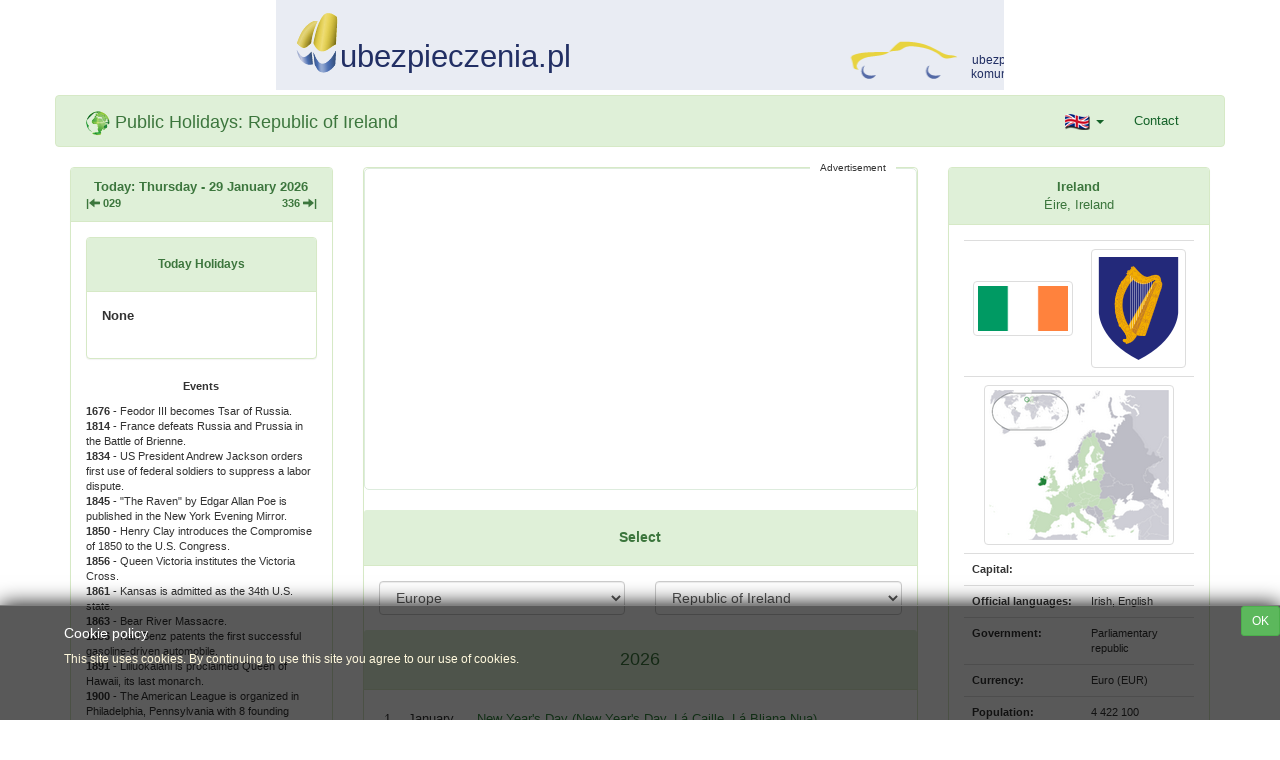

--- FILE ---
content_type: text/html; charset=UTF-8
request_url: https://www.dniwolne.eu/en-Europe-holidays-Republic-of-Ireland.html
body_size: 11272
content:

<!DOCTYPE html>
<html lang="pl">
    <head><!-- Global site tag (gtag.js) - Google Analytics -->
<script async src="https://www.googletagmanager.com/gtag/js?id=UA-9987883-2"></script>
<script>
  window.dataLayer = window.dataLayer || [];
  function gtag(){dataLayer.push(arguments);}
  gtag('js', new Date());

  gtag('config', 'UA-9987883-2');
</script>
<meta charset="UTF-8"><meta name="viewport" content="width=device-width"><link rel="shortcut icon" href="favicon.ico" type="image/x-icon" /><meta name="alexaVerifyID" content="_pUVBSzoEgdcIFZTw_xxInnz3jU" /><link rel="stylesheet" type="text/css" href="css/bootstrap.min.css" /><link rel="stylesheet" type="text/css" href="css/style.m.css" /><script src="js/jquery.min.js"></script><script src="js/bootstrap.min.js"></script>
        <meta name="Keywords" content="holiday, holidays, public holidays, national holidays, Republic of Ireland" /><meta name="Description" content="Public Holidays Database, Republic of Ireland" /><title>Public Holidays - Republic of Ireland</title></head>
    <body>
        <!--<div class="container text-center"><iframe src="pic/ubezpieczenia.pl/index.html" width="728" height="90" title="Top add" scrolling="no" seamless="" sandbox="allow-same-origin allow-scripts"></iframe></div>-->
        <div class="container text-center"><iframe src="pic/ubezpieczenia.pl/index.html" width="728" height="90" title="Top add" sandbox="allow-scripts allow-top-navigation"></iframe></div>
        <div class="container navbar navbar-default" role="navigation">
            <div class="container-fluid">
                <div class="navbar-header">
                    <a class="navbar-brand">
                        <img id="logo" alt="Logo" src="pic/logo.png" />
                        <span class="text-success">Public Holidays: Republic of Ireland</span>
                    </a>
                    <button type="button" class="navbar-toggle" data-toggle="collapse" data-target="#bs-navbar-collapse-1">
                        <span class="sr-only">Przełącz nawigację</span>
                        <span class="icon-bar"></span>
                        <span class="icon-bar"></span>
                        <span class="icon-bar"></span>
                    </button>
                </div>
                <div class="collapse navbar-collapse" id="bs-navbar-collapse-1">
                    <ul class="nav navbar-nav navbar-right">
                        <li class="dropdown">
                            <a href="#" class="dropdown-toggle" data-toggle="dropdown" role="button">
                                <img src="pic/english.png" alt="en" />
                                <span class="caret"></span>
                            </a>
                            <ul class="dropdown-menu" role="menu">
                                <li>
                                    <a class="small" href="pl-Europa-święta-dni-wolne-od-pracy-Irlandia.html">
                                        <img class="on_pl" src="pic/polska_5.png" alt="Irlandia - Święta po polsku" />
                                        &nbsp;&nbsp;Po polsku
                                    </a>
                                </li>
                                <li>
                                    <a class="small" href="en-Europe-holidays-Republic-of-Ireland.html">
                                        <img class="on_en" src="pic/english.png" alt="Republic-of-Ireland - Holidays in english" />
                                        &nbsp;&nbsp;In English
                                    </a>
                                </li>
                                <li>
                                    <a class="small" href="de-Europa-feiertage-Irland.html">
                                        <img class="on_de" src="pic/german_5.png" alt="Irland - Feiertage auf Deutsch" />
                                        &nbsp;&nbsp;Auf Deutsch
                                    </a>
                                </li>
                                <li>
                                    <a class="small" href="fr-Europe-Jours-Fériés-Irlande-pays.html">
                                        <img class="on_fr" src="pic/french_5.png" alt="Irlande-pays - Jours Fériés dans la langue française" />
                                        &nbsp;&nbsp;En Française
                                    </a>
                                </li>
                                <li>
                                    <a class="small" href="es-Europa-fiestas-Irlanda.html">
                                        <img class="on_sp" src="pic/spanish_5.png" alt="Irlanda - Días festivos en español" />
                                        &nbsp;&nbsp;En Español
                                    </a>
                                </li>
                                <li><a class="small" href="ru-Европа-Праздники-Республика-Ирландия.html">
                                        <img class="on_ru" src="pic/russian_5.png" alt="Республика-Ирландия - выходные дни и праздники на русском языке" />
                                        &nbsp;&nbsp;На Русском
                                    </a>
                                </li>
                                <li><a class="small" href="zn-歐洲-假期-愛爾蘭共和國.html">
                                        <img class="on_chn" src="pic/china_5.png" alt="愛爾蘭共和國 - 週末和節假日，在中文" />
                                        &nbsp;&nbsp;在中國
                                    </a>
                                </li>
                            </ul>
                        </li>
                        <li><a href="#" data-toggle="modal" data-target="#modalContact">Contact</a></li>
                    </ul>
                </div>
            </div>
        </div>
        <div class="container">
                        <div id="img_preload"></div>
            <div class=""></div>
            <div class="row">
                <!-- lewy -->
                <div class="col-md-3">
                    <div class="panel panel-success">
                        <div class="panel-heading text-center">
                            <strong>Today: Thursday -  29 January 2026</strong>
                            <div class="small">
                                <div class="row">
                                    <div class="col-xs-6 text-left">
                                        <strong>|<span class="glyphicon glyphicon-arrow-left"></span> 029</strong>
                                    </div>
                                    <div class="col-xs-6 text-right">
                                        <strong>336 <span class="glyphicon glyphicon-arrow-right"></span>|</strong>
                                    </div>
                                </div>
                            </div>
                        </div>
                        <div class="panel-body">
                            <div class="panel panel-success">
                                <div class="panel-heading text-center">
                                    <h6><strong>Today Holidays</strong></h6>
                                </div>
                                <div class="panel-body"><span class=""><strong>None</strong></span><br /><br /></div>
                            </div>
                            <p class="small text-center">
                                <span class=""><strong>Events</strong></span>
                                <span id="show" class="glyphicon glyphicon-chevron-down pull-right"></span>
                                <span id="hide" class="glyphicon glyphicon-chevron-up pull-right"></span>
                            </p>
                            <div id="events" class="small"><span class="line"><span class=""><strong>1676</strong></span> - Feodor III becomes Tsar of Russia.</span><br /><span class="line"><span class=""><strong>1814</strong></span> - France defeats Russia and Prussia in the Battle of Brienne.</span><br /><span class="line"><span class=""><strong>1834</strong></span> - US President Andrew Jackson orders first use of federal soldiers to suppress a labor dispute.</span><br /><span class="line"><span class=""><strong>1845</strong></span> - "The Raven" by Edgar Allan Poe is published in the New York Evening Mirror.</span><br /><span class="line"><span class=""><strong>1850</strong></span> - Henry Clay introduces the Compromise of 1850 to the U.S. Congress.</span><br /><span class="line"><span class=""><strong>1856</strong></span> - Queen Victoria institutes the Victoria Cross.</span><br /><span class="line"><span class=""><strong>1861</strong></span> - Kansas is admitted as the 34th U.S. state.</span><br /><span class="line"><span class=""><strong>1863</strong></span> - Bear River Massacre.</span><br /><span class="line"><span class=""><strong>1886</strong></span> - Karl Benz patents the first successful gasoline-driven automobile.</span><br /><span class="line"><span class=""><strong>1891</strong></span> - Liliuokalani is proclaimed Queen of Hawaii, its last monarch.</span><br /><span class="line"><span class=""><strong>1900</strong></span> - The American League is organized in Philadelphia, Pennsylvania with 8 founding teams.</span><br /><span class="line"><span class=""><strong>1916</strong></span> - World War I: Paris is first bombed by German zeppelins.</span><br /><span class="line"><span class=""><strong>1936</strong></span> - The first inductees into the Baseball Hall of Fame are announced.</span><br /><span class="line"><span class=""><strong>1940</strong></span> - Three trains on the Sakurajima Line, in Osaka, Japan, collide and explode while approaching Ajikawaguchi station. 181 people are killed.</span><br /><span class="line"><span class=""><strong>1943</strong></span> - The first day of the Battle of Rennell Island, U.S. cruiser Chicago is torpedoed and heavily damaged by Japanese bombers.</span><br /><span class="line"><span class=""><strong>1944</strong></span> - USS;Missouri;(BB-63) the last battleship commissioned by the US Navy is launched.</span><br /><span class="line"><span class=""><strong>1944</strong></span> - World War II: The Battle of Cisterna takes place in central Italy.</span><br /><span class="line"><span class=""><strong>1944</strong></span> - World War II: Approximately 38 men, women, and children die in the Koniuchy massacre in Poland.</span><br /><span class="line"><span class=""><strong>1944</strong></span> - In Bologna, Italy, the Anatomical Theatre of the Archiginnasio is destroyed in an air-raid.</span><br /><span class="line"><span class=""><strong>1963</strong></span> - The first inductees into the Pro Football Hall of Fame are announced.</span><br /><span class="line"><span class=""><strong>1979</strong></span> - Brenda Spencer kills two people and wounds eight at the Grover Cleveland Elementary School shootings.</span><br /><span class="line"><span class=""><strong>1989</strong></span> - Hungary establishes diplomatic relations with South Korea, making them the first Eastern Bloc nation to do so</span><br /><span class="line"><span class=""><strong>1996</strong></span> - President Jacques Chirac announces a "definitive end" to French nuclear weapons testing.</span><br /><span class="line"><span class=""><strong>1996</strong></span> - La Fenice, Venice's opera house, is destroyed by fire.</span><br /><span class="line"><span class=""><strong>1998</strong></span> - In Birmingham, Alabama, a bomb explodes at an abortion clinic, killing one and severely wounding another. Serial bomber Eric Robert Rudolph is suspected as the culprit.</span><br /><span class="line"><span class=""><strong>2001</strong></span> - Thousands of student protesters in Indonesia storm parliament and demand that President Abdurrahman Wahid resign due to alleged involvement in corruption scandals.</span><br /><span class="line"><span class=""><strong>2002</strong></span> - In his State of the Union Address, United States President George W. Bush describes "regimes that sponsor terror" as an Axis of Evil, in which he includes Iraq, Iran and North Korea.</span><br /><span class="line"><span class=""><strong>2005</strong></span> - The first direct commercial flights from the mainland China (from Guangzhou) to Taiwan since 1949 arrived in Taipei. Shortly afterwards, a China Airlines carrier landed in Beijing.</span><br /><hr class="text-center" /></div>
                        </div>
                    </div>
                </div>
                <!-- /lewy -->
                <!-- srodek -->
                <div class="col-md-6">
                    <div id="main" class="panel panel-success">
                        <div class="axv">
                            <div class="axv_title">Advertisement</div>
                            <script>
                                window.onload = function () {
                                    setTimeout(function () {
                                        if (typeof (window.google_jobrunner) === 'undefined') {
                                            alert('Please allow ads ...');
                                        }
                                    }, 3000);
                                };
                            </script>
                            <script async src="//pagead2.googlesyndication.com/pagead/js/adsbygoogle.js"></script>
                            <ins class="adsbygoogle"
                                 style="display:block"
                                 data-ad-client="ca-pub-5551494794901951"
                                 data-ad-slot="2285009236"
                                 data-ad-format="auto"></ins>
                            <script>
                                (adsbygoogle = window.adsbygoogle || []).push({});
                            </script>
                        </div>
                        <!-- forma -->
                        <div class="panel-heading text-center"><h5><strong>Select</strong></h5></div>
                        <div class="panel-body">
                            <div class="text-center"> 
                                <form id="select" action="index.php" method="post">
                                    <div class="row">
                                        <div class="col-sm-6 col-xs-6">
                                            <select class="form-control" name="kontynent">
                                                <option value="Europa" selected="selected">Europe</option><option value="Azja">Asia</option><option value="Afryka">Africa</option><option value="Australia i Oceania">Oceania</option><option value="Ameryka Południowa">South America</option><option value="Ameryka Północna">North America</option>                                            </select>
                                        </div>
                                        <div class="col-sm-6 col-xs-6">
                                            <select class="form-control" name="kraj">
                                                <option value="">Select</option>
                                                <option value="">&minus; &minus; &minus; &minus; &minus; &minus; &minus; &minus; &minus; &minus; &minus; &minus; &minus; &minus;</option>
                                                <option value="355">Albania</option><option value="376">Andorra</option><option value="43">Austria</option><option value="375">Belarus</option><option value="32">Belgium</option><option value="387">Bosnia and Herzegovina</option><option value="359">Bulgaria</option><option value="385">Croatia</option><option value="420">Czech Republic</option><option value="45">Denmark</option><option value="372">Estonia</option><option value="358">Finland</option><option value="33">France</option><option value="49">Germany</option><option value="30">Greece</option><option value="36">Hungary</option><option value="354">Iceland</option><option value="39">Italy</option><option value="371">Latvia</option><option value="423">Liechtenstein</option><option value="370">Lithuania</option><option value="352">Luxembourg</option><option value="389">Macedonia</option><option value="356">Malta</option><option value="373">Moldova</option><option value="377">Monaco</option><option value="382">Montenegro</option><option value="31">Netherlands</option><option value="47">Norway</option><option value="48">Poland</option><option value="351">Portugal</option><option value="353" selected="selected">Republic of Ireland</option><option value="40">Romania</option><option value="7">Russia</option><option value="378">San Marino</option><option value="381">Serbia</option><option value="421">Slovakia</option><option value="386">Slovenia</option><option value="34">Spain</option><option value="46">Sweden</option><option value="41">Switzerland</option><option value="90">Turkey</option><option value="380">Ukraine</option><option value="44">United Kingdom</option><option value="379">Vatican City</option>                                            </select>
                                        </div>
                                    </div>
                                </form>
                            </div>
                        </div>
                        <div class="panel-heading text-center"><h4>2026</h4></div><div class="panel-body"><table id="holidays"><tr class="lineMain"><td class="gruboMainDzien">1</td><td class="gruboMain"> January</td><td class='reszta'><span class="popup"><a class="showmore">New Year's Day (New Year's Day, Lá Caille, Lá Bliana Nua)</a></span><div id="a" class="readmore well text-justify" style="display:none;">In countries which use the Gregorian calendar, New Year's Day is usually celebrated on 1 January.
The order of months in the Roman calendar has been January to December since King Numa Pompilius in about 700 BC, according to Plutarch and Macrobius. However, Roman writers identified years by naming the year's consuls, who did not enter office on 1 January until 153 BC. Since then 1 January has been the first day of the year, except during the Middle Ages when several other days were the first (1 March, 25 March, Easter, 1 September, 25 December).
With the expansion of Western culture to the rest of the world during the twentieth century, the 1 January date became global, even in countries with their own New Year celebrations on other days (e.g., China and India).
At present, the celebration of the New Year is a major event worldwide. Many large-scale events are held in major cities around the world, with many large fireworks events on New Year's Eve (31 December).
Sydney launched over 80,000 fireworks at midnight, and had more than one and a half million attendees; it was also the most-watched event on television worldwide last year. In Valparaiso upwards of two million visitors witnessed the largest fireworks display in a natural setting; a total of more than 21 kilometers of fireworks on the bay, from the commercial port city of Valparaiso to Concon, Chile, all in 25 minutes of entertainment. London's New Year celebrations centre around the London Eye, with an impressive fireworks display while Big Ben strikes midnight. In New York, the celebration is focused around a large crystal ball that descends in a one minute countdown in Times Square. Edinburgh plays host to one of the world's largest Hogmanay events. The celebrations last for four days and attract visitors from around the globe to take part in street parties and attend concerts.
In the culture of Latin America there are a variety of traditions and superstitions surrounding these dates as omens for the coming year. January remains a symbol of the New Year's celebration.
According to the Christian tradition, 1 January coincides with the circumcision of Christ (eight days after birth), when the name of Jesus was given to him (Luke 2: 21).</div></td></tr><tr class="lineMain"><td class="gruboMainDzien">17</td><td class="gruboMain"> March</td><td class='reszta'><span class="popup"><a class="showmore">Saint Patrick's Day (St. Patrick's Day, Lá Fhéile Pádraig)</a></span><div id="b" class="readmore well text-justify" style="display:none;">Saint Patrick's Day (Irish: Lá Fhéile Pádraig) is a religious holiday on the 17th of March. It is named after Saint Patrick (circa AD 387–461), the most commonly recognised of the patron saints of Ireland. It began as a purely Catholic holiday and became an official feast day in the early 17th century. It has gradually become more of a secular celebration of Ireland's culture.
It is a public holiday in the Republic of Ireland, Northern Ireland, Newfoundland and Labrador and in Montserrat. It is also widely celebrated by the Irish diaspora, especially in places such as Great Britain, Canada, the United States, Argentina, Australia, New Zealand, and Montserrat, among others.</div></td></tr><tr class="lineMain"><td class="gruboMainDzien">6</td><td class="gruboMain"> April</td><td class='reszta'><span class="popup"><a class="showmore">Easter Monday (Easter Monday, Luan Cásca)</a></span><div id="c" class="readmore well text-justify" style="display:none;">Easter (Greek: Πάσχα) is the most important annual religious feast in the Christian liturgical year. According to Christian scripture, Jesus was resurrected from the dead on the third day of his crucifixion. Christians celebrate this resurrection on Easter Day or Easter Sunday (also Resurrection Day or Resurrection Sunday), two days after Good Friday and three days after Maundy Thursday. The chronology of his death and resurrection is variously interpreted to be between AD 26 and AD 36. Easter also refers to the season of the church year called Eastertide or the Easter Season. Traditionally the Easter Season lasted for the forty days from Easter Day until Ascension Day but now officially lasts for the fifty days until Pentecost. The first week of the Easter Season is known as Easter Week or the Octave of Easter. Easter also marks the end of Lent, a season of fasting, prayer, and penance.
Easter is a moveable feast, meaning it is not fixed in relation to the civil calendar. The First Council of Nicaea (325) established the date of Easter as the first Sunday after the full moon (the Paschal Full Moon) following the vernal equinox. Ecclesiastically, the equinox is reckoned to be on March 21. The date of Easter therefore varies between March 22 and April 25. Eastern Christianity bases its calculations on the Julian Calendar whose March 21 corresponds, during the twenty-first century, to April 3 in the Gregorian Calendar, in which calendar their celebration of Easter therefore varies between April 4 and May 8.
Easter is linked to the Jewish Passover not only for much of its symbolism but also for its position in the calendar.
Relatively newer elements such as the Easter Bunny and Easter egg hunts have become part of the holiday's modern celebrations, and those aspects are often celebrated by many Christians and non-Christians alike.</div></td></tr><tr class="lineMain"><td class="gruboMainDzien">4</td><td class="gruboMain"> May</td><td class='reszta'><span class="popup"><a class="showmore">Early May Bank Holiday (Labour Day, Lá an Lucht Oibre)</a></span><div id="d" class="readmore well text-justify" style="display:none;">The first Monday in May. Sometimes called "May Day" (Lá Bealtaine). First observed in 1994.</div></td></tr><tr class="lineMain"><td class="gruboMainDzien">1</td><td class="gruboMain"> June</td><td class="reszta">June Holiday (June Holiday, Lá Saoire i mí Mheitheamh)</td></tr><tr class="lineMain"><td class="gruboMainDzien">3</td><td class="gruboMain"> August</td><td class="reszta">August Holiday (August Holiday, Lá Saoire i mí Lúnasa)</td></tr><tr class="lineMain"><td class="gruboMainDzien">26</td><td class="gruboMain"> October</td><td class='reszta'><span class="popup"><a class="showmore">October Holiday (October Holiday, Lá Saoire i mí Dheireadh Fómhair)</a></span><div id="e" class="readmore well text-justify" style="display:none;">The last Monday in October. (Lá Saoire Oíche Shamhna). First observed in 1977.</div></td></tr><tr class="lineMain"><td class="gruboMainDzien">25</td><td class="gruboMain"> December</td><td class='reszta'><span class="popup"><a class="showmore">Christmas (Christmas Day, Lá Nollag)</a></span><div id="f" class="readmore well text-justify" style="display:none;">Christmas or Christmas Day is an annual Christian holiday commemorating the birth of Jesus Christ. It is celebrated on December 25, but this date is not known to be Jesus' actual birthday, and may have initially been chosen to correspond with either the day exactly nine months after some early Christians believed Jesus had been conceived, a historical Roman festival, or the date of the northern hemisphere's winter solstice. Christmas is central to the Christmas and holiday season, and in Christianity marks the beginning of the larger season of Christmastide, which lasts twelve days</div></td></tr><tr class="lineMain"><td class="gruboMainDzien">26</td><td class="gruboMain"> December</td><td class='reszta'><span class="popup"><a class="showmore">St. Stephen's Day (St. Stephen's Day, Lá Fhéile Stiofáin, Lá an Dreoilín)</a></span><div id="g" class="readmore well text-justify" style="display:none;">Saint Stephen (Koine Greek: Στέφανος, Stephanos), known as the protomartyr of Christianity, is venerated as a saint in the Roman Catholic, Anglican, Lutheran and Eastern Orthodox Churches. Stephen means "wreath" or "crown" in Greek.
According to the Acts of the Apostles Stephen was tried by the Sanhedrin (Supreme Court) for blasphemy against Moses and God (Acts 6:11) and speaking against the Temple and the Law (Acts 6:13-14) (see also Antinomianism). He was stoned to death (c. A.D. 34–35) by an infuriated mob encouraged by Saul of Tarsus, the future Saint Paul: "And Saul entirely approved of putting him to death" (8:1). Stephen's final speech was presented as accusing the Jews of persecuting prophets who spoke out against their sins:
'"Which one of the Prophets did your fathers not persecute, and they killed the ones who prophesied the coming of the Just One, of whom now, too, you have become betrayers and murderers." (7:52)
Saint Stephen's name is simply derived from the Greek Stephanos, meaning "crown", which translated into Aramaic as Kelil. Traditionally, Saint Stephen is invested with a crown of martyrdom for Christianity; he is often depicted in art with three stones and the martyrs' palm. In Eastern Christian iconography, he is shown as a young beardless man with a tonsure, wearing a deacon's vestments, and often holding a miniature church building or a censer.</div></td></tr></table></div><div class="panel-footer"><div class="col-xs-6 text-left"><a href="minus.php"><span class="glyphicon glyphicon-arrow-left"></span> previous</a></div><div class="col-xs-6 text-right"><a href="plus.php">next <span class="glyphicon glyphicon-arrow-right"></span></a></div><div class="clearfix"></div></div><div class="clearfix"></div><div class="chmura text-center"><span class="small"><a href="en-Europe-holidays-Andorra.html">Andorra</a></span>&nbsp; | &nbsp;<span class="small"><a href="en-Europe-holidays-Switzerland.html">Switzerland</a></span>&nbsp; | &nbsp;<span class="small"><a href="en-Europe-holidays-Slovenia.html">Slovenia</a></span>&nbsp; | &nbsp;<span class="small"><a href="en-Europe-holidays-San-Marino.html">San Marino</a></span>&nbsp; | &nbsp;<span class="small"><a href="en-Europe-holidays-Moldova.html">Moldova</a></span>&nbsp; | &nbsp;<span class="small"><a href="en-Europe-holidays-Malta.html">Malta</a></span>&nbsp; | &nbsp;<span class="small"><a href="en-Europe-holidays-Spain.html">Spain</a></span>&nbsp; | &nbsp;<span class="small"><a href="en-Europe-holidays-Denmark.html">Denmark</a></span>&nbsp; | &nbsp;<span class="small"><a href="en-Asia-holidays-Bahrain.html">Bahrain</a></span>&nbsp; | &nbsp;<span class="small"><a href="en-Asia-holidays-Uzbekistan.html">Uzbekistan</a></span>&nbsp; | &nbsp;<span class="small"><a href="en-Asia-holidays-East-Timor.html">East Timor</a></span>&nbsp; | &nbsp;<span class="small"><a href="en-Asia-holidays-Oman.html">Oman</a></span>&nbsp; | &nbsp;<span class="small"><a href="en-Asia-holidays-Malaysia.html">Malaysia</a></span>&nbsp; | &nbsp;<span class="small"><a href="en-Asia-holidays-Kuwait.html">Kuwait</a></span>&nbsp; | &nbsp;<span class="small"><a href="en-Asia-holidays-Bangladesh.html">Bangladesh</a></span>&nbsp; | &nbsp;<span class="small"><a href="en-Africa-holidays-Mozambique.html">Mozambique</a></span>&nbsp; | &nbsp;<span class="small"><a href="en-Africa-holidays-Zambia.html">Zambia</a></span>&nbsp; | &nbsp;<span class="small"><a href="en-Africa-holidays-Uganda.html">Uganda</a></span>&nbsp; | &nbsp;<span class="small"><a href="en-Africa-holidays-Swaziland.html">Swaziland</a></span>&nbsp; | &nbsp;<span class="small"><a href="en-Africa-holidays-Sierra-Leone.html">Sierra Leone</a></span>&nbsp; | &nbsp;<span class="small"><a href="en-Oceania-holidays-Solomon-Islands.html">Solomon Islands</a></span>&nbsp; | &nbsp;<span class="small"><a href="en-Oceania-holidays-American-Samoa.html">American Samoa</a></span>&nbsp; | &nbsp;<span class="small"><a href="en-Oceania-holidays-Niue.html">Niue</a></span>&nbsp; | &nbsp;<span class="small"><a href="en-Oceania-holidays-Papua-New-Guinea.html">Papua New Guinea</a></span>&nbsp; | &nbsp;<span class="small"><a href="en-Oceania-holidays-Palau.html">Palau</a></span>&nbsp; | &nbsp;<span class="small"><a href="en-Oceania-holidays-Kiribati.html">Kiribati</a></span>&nbsp; | &nbsp;<span class="small"><a href="en-Oceania-holidays-Cook-Islands.html">Cook Islands</a></span>&nbsp; | &nbsp;<span class="small"><a href="en-North-America-holidays-El-Salvador.html">El Salvador</a></span>&nbsp; | &nbsp;<span class="small"><a href="en-North-America-holidays-Panama.html">Panama</a></span>&nbsp; | &nbsp;<span class="small"><a href="en-North-America-holidays-United-States.html">United States</a></span></div> <!-- /chmura --><!--<script async src="//pagead2.googlesyndication.com/pagead/js/adsbygoogle.js"></script>
 Main_bottom 
<ins class="adsbygoogle"
     style="display:block"
     data-ad-client="ca-pub-1231302272271660"
     data-ad-slot="3421613239"
     data-ad-format="auto"></ins>
<script>
(adsbygoogle = window.adsbygoogle || []).push({});
</script>-->                    </div>
                </div>
                <!-- /srodek -->
                <!-- prawy -->
                <div class="col-md-3">
                    <div class="panel panel-success"><div class="panel-heading text-center"><div><strong>Ireland</strong></div><div>Éire, Ireland</div></div><div class="panel-body"><table class="table table-responsive"><tr class="text-center"><td class="vmiddle text-center"><img class="img-thumbnail flag" src="pic/flagi/f_Irlandia.png" alt="Ireland - Flag" ></td><td class="text-center"><img class="img-thumbnail flag" src="pic/flagi/g_Irlandia.png" alt="Ireland - Coat of arms" ></td></tr><tr><td class="text-center" colspan="2"><img class="img-thumbnail" src="pic/mapy/Irlandia.png" alt="Ireland - Location"></td></tr><tr><td class="small"><strong>Capital:</strong> </td><td class="small"></td></tr><tr><td class="small"><strong>Official languages:</strong> </td><td class="small">Irish, English</td></tr><tr><td class="small"><strong>Government:</strong> </td><td class="small">Parliamentary republic</td></tr><tr><td class="small"><strong>Currency:</strong> </td><td class="small">Euro  (EUR)</td></tr><tr><td class="small"><strong>Population:</strong> </td><td class="small">4 422 100</td></tr><tr><td class="small"><strong>Area:</strong> </td><td class="small">70 273 km²</td></tr><tr><td class="small"><strong>Religion:</strong> </td><td class="small">Catholicism (86.8%)</td></tr><tr><td class="small"><strong>Time Zone:</strong> </td><td class="small"><div class="ico">UTC <img class="ico" src="pic/zima.gif" alt="winter" /><br />UTC+1 <img class="ico" src="pic/lato.gif" alt="summer" /></div></td></tr><tr><td class="small"><strong>Auto Code:</strong> </td><td class="small">IRL</td></tr><tr><td class="small"><strong>Internet TLD:</strong> </td><td class="small">.ie</td></tr><tr><td class="small"><strong>Calling code:</strong> </td><td class="small">+353</td></tr><tr><td class="small"><strong>Corporate Income Tax:</strong> </td><td class="small">12,50%</td></tr><tr><td class="small"><strong>Personal Income Tax:</strong> </td><td class="small"><41%</td></tr><tr><td class="small"><strong>Value Added Tax:</strong> </td><td class="small">4,8/5,2/13,5/21%.</td></tr></table></div><div class="panel-footer text-right"><a class="small" href="http://en.wikipedia.org/wiki/Ireland" target="_blank" rel="noopener">more (wkipedia) (wikipedia) <span class="glyphicon glyphicon-arrow-right"></span> </a></div></div>                </div>
            </div>
            <!-- /prawy -->
            <!-- dół -->
            <div>
                <form action="index.php" method="get">
                    <input type="hidden" name="kraj" value="353" />
                    <input type="hidden" name="jezyk" value="en" />
                </form>
            </div> 
            <!-- Modal kontakt -->
            <div class="modal fade" id="modalContact" tabindex="-1" role="dialog" aria-labelledby="myModalLabel" aria-hidden="true">
                <div class="modal-dialog">
                    <div class="modal-content">
                        <div class="modal-header">
                            <button type="button" class="close" data-dismiss="modal"><span aria-hidden="true">&times;</span><span class="sr-only">Close</span></button>
                            <h4 class="modal-title" id="myModalLabel">Contact</h4>
                        </div>
                        <form id="contact-form" class="form-horizontal">
                            <div class="modal-body">
                                <div id="inputs">
                                    <div class="form-group">
                                        <label for="email" class="col-xs-3 control-label text-right">Email</label>
                                        <div class="col-xs-8">
                                            <div class="input-group">
                                                <span class="input-group-addon"><i class="glyphicon glyphicon-envelope"></i></span>
                                                <input type="email" name="email" class="form-control" id="email" placeholder="Email">
                                                <input type="hidden" name="jezyk" value="en">
                                            </div>
                                        </div>
                                    </div>
                                    <div class="form-group">
                                        <label for="message" class="col-xs-3 control-label text-right">Message</label>
                                        <div class="col-xs-8">
                                            <div class="input-group">
                                                <span class="input-group-addon"><i class="glyphicon glyphicon-pencil"></i></span>
                                                <textarea id="message" name="message" class="form-control"></textarea>
                                            </div>
                                        </div>
                                    </div>
                                    <div class="form-group hidden">
                                        <label for="checker" class="col-xs-3 control-label text-right">Checker</label>
                                        <div class="col-xs-8">
                                            <div class="input-group">
                                                <span class="input-group-addon"><i class="glyphicon glyphicon-alert"></i></span>
                                                <input type="text" id="checker" name="checker" class="form-control">
                                            </div>
                                        </div>
                                    </div>
                                </div>
                                <div id="response"></div>
                            </div>
                            <div class="modal-footer">
                                <button type="button" class="btn btn-default" data-dismiss="modal">Close</button>
                                <button id="submit" type="button" class="btn btn-success">Send</button>
                            </div>
                        </form>
                    </div>
                </div>
            </div>
            <!-- /Modal kontakt -->
        </div>
        <!-- /container -->
        <!-- cookies -->
        <div id="cookieWrapper">
            <button id="cookieClose" class="btn btn-sm btn-success pull-right"><span>OK</span></button>
            <div id="cookieBanner">
                <h5>Cookie policy</h5>
                <span>This site uses cookies. By continuing to use this site you agree to our use of cookies.</span>
            </div>
        </div>
        <!-- /cookies -->
        <script>
            /*(function (i, s, o, g, r, a, m) {
                i['GoogleAnalyticsObject'] = r;
                i[r] = i[r] || function () {
                    (i[r].q = i[r].q || []).push(arguments)
                }, i[r].l = 1 * new Date();
                a = s.createElement(o), m = s.getElementsByTagName(o)[0];
                a.async = 1;
                a.src = g;
                m.parentNode.insertBefore(a, m)
            })(window, document, 'script', '//www.google-analytics.com/analytics.js', 'ga');
            ga('create', 'UA-9987883-2', 'auto');
            ga('send', 'pageview');*/
            $(document).ready(function () {
                $('#show').click(function () {
                    $('#events').slideDown(250);
                    $('#hide').show();
                    $(this).hide()
                });
                $('#hide').click(function () {
                    $('#events').slideUp(250);
                    $('#show').show();
                    $(this).hide()
                });
                $('.showmore').click(function () {
                    $(this).parent().next($('.readmore')).toggle()
                });
                $('select[name=kontynent], select[name=kraj]').change(function () {
                    $('#select').submit()
                });
                var cookies = 'no';
                if (cookies == 'ok') {
                    $('#cookieWrapper').css('display', 'none')
                } else {
                    $('#cookieWrapper').slideDown()
                }
                $('#cookieClose').click(function () {
                    $.post('inc/cookiesSet.php', {cookies: 'ok'}).done(function (a) {
                        if (a == 'ok') {
                            $('#cookieWrapper').slideUp('slow')
                        }
                    })
                });
                $('#email').keyup(function () {
                    checkEmail($(this))
                });
                $('#message').keyup(function () {
                    checkLength($(this), 3)
                });
                $('#submit').click(function () {
                    if (checkEmail($('#email')) && checkLength($('#message'), 3) && $('#checker').val() == '') {
                        var b = $('#contact-form').serialize();
                        var c = false;
                        $.ajax({type: 'post', url: 'inc/ajaxSendMessage.php', data: b, async: false, success: function (a) {
                                c = a
                            }});
                        if (c) {
                            $('#inputs, #submit').hide()
                        }
                        $('#response').html(c).show()
                    }
                });
                function checkLength(a, b) {
                    var c = false;
                    if (a.val().length >= b) {
                        c = true;
                        isSuccess(a)
                    } else {
                        isError(a)
                    }
                    return c
                }
                function checkEmail(a) {
                    var b = false;
                    if ((/^[a-zA-Z0-9._%+-]+@[a-zA-Z0-9.-]+.[a-zA-Z]{2,4}$/.test(a.val()))) {
                        b = true;
                        isSuccess(a)
                    } else {
                        isError(a)
                    }
                    return b
                }
                function isSuccess(a) {
                    a.parent('div').removeClass('has-error').addClass('has-success').css('color', '#404040')
                }
                function isError(a) {
                    a.parent('div').addClass('has-error').css('color', 'red')
                }
                ;
                $('#axv_2').click(function (e) {
                    e.preventDefault();
                    $.post('inc/axv_2.php', {inc: 1}).done(function (a) {
                        console.log(a);
                        if (a == 'ok') {
                            window.open($('#axv_2').attr('href'), '_self');
                        }
                    })
                });
            });
        </script>
    </body>
</html>
<!-- pgsql: 16 queries | exec time: -878.53ms | mem usage: 0.45MB -->

--- FILE ---
content_type: text/html; charset=utf-8
request_url: https://www.google.com/recaptcha/api2/aframe
body_size: 268
content:
<!DOCTYPE HTML><html><head><meta http-equiv="content-type" content="text/html; charset=UTF-8"></head><body><script nonce="87qY3NuE9sCXYGKSoNqzoA">/** Anti-fraud and anti-abuse applications only. See google.com/recaptcha */ try{var clients={'sodar':'https://pagead2.googlesyndication.com/pagead/sodar?'};window.addEventListener("message",function(a){try{if(a.source===window.parent){var b=JSON.parse(a.data);var c=clients[b['id']];if(c){var d=document.createElement('img');d.src=c+b['params']+'&rc='+(localStorage.getItem("rc::a")?sessionStorage.getItem("rc::b"):"");window.document.body.appendChild(d);sessionStorage.setItem("rc::e",parseInt(sessionStorage.getItem("rc::e")||0)+1);localStorage.setItem("rc::h",'1769703719749');}}}catch(b){}});window.parent.postMessage("_grecaptcha_ready", "*");}catch(b){}</script></body></html>